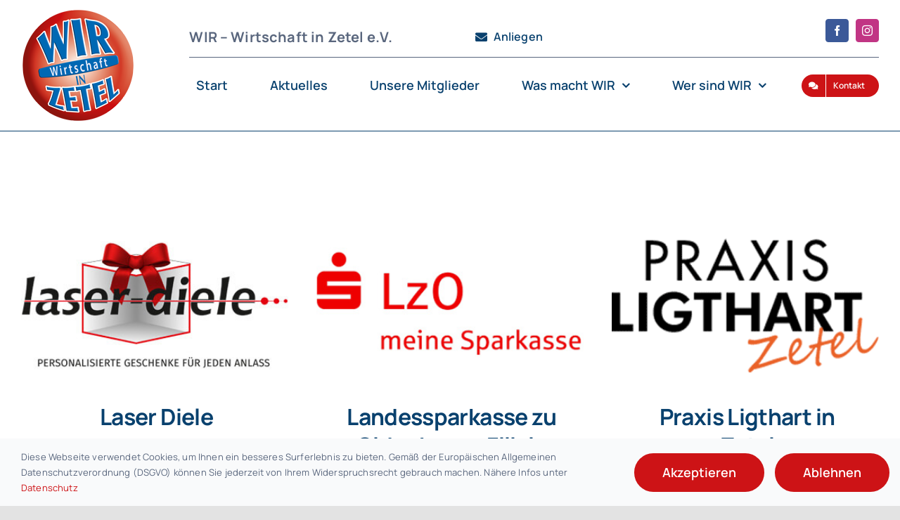

--- FILE ---
content_type: text/css
request_url: https://www.wir-zetel.de/wp-content/themes/Avada-Child-Theme/style.css?ver=6.9
body_size: 3781
content:
/*
Theme Name: Avada Child
Description: Child theme for Avada theme
Author: ThemeFusion
Author URI: https://theme-fusion.com
Template: Avada
Version: 1.0.0
Text Domain:  Avada
*/

body { background-color:#FF00; -webkit-hyphens: auto;-moz-hyphens: auto;-ms-hyphens: auto;-o-hyphens: auto;hyphens: auto; }
.ns {display:none;}
.post-content p { font-size: 18px !important;}
.post-content a {font-weight:bold !important;}
.center {text-align:center;}

.hellblau_bg {background:#e0ecf0; padding:40px 20px; }
.fusion-li-item i {color:#cd1316 !important;}

.header_wirtext .fusion-column-wrapper {height:57px !important;}
.fixed {position:fixed;}
.fusion-body .fusion-flex-container.fusion-builder-row-4 {padding-top: 0px !important;}
 
 /*Counterbox*/
 .counter-weiss .content-box-counter, .counter-weiss .counter-box-content {color:#fff !important;}
 .content-box-counter, .counter-box-content {color:#cd1316 !important;}
 
 /*Header*/
 .sm .fusion-content-layout-column {padding-bottom:21px !important;}
 .fusion-sticky-container {border-bottom:1px solid #09416e !important;}
 @media screen and (max-width:1026px) {
	 .fusion-tb-header .fusion-layout-column {margin-top:5px !important; margin-bottom:5px !important;}
	 .fusion-tb-header .fusion-standard-logo {width: 70px !important;}
}
 
 
 
 /*Firmenübersicht*/
.fusion-portfolio-wrapper#fusion-portfolio-1 .fusion-portfolio-content {  padding: 10px 0 0 0 !important; }

.firmenuebersicht .fusion-image-wrapper img {padding:0 30px !important;}
.firmenuebersicht .fusion-image-wrapper {text-align: center;}
.firmenuebersicht .fusion-portfolio-content { margin-top: 0px;}
.firmenuebersicht .fusion-portfolio-content-wrapper .fusion-portfolio-content { margin-bottom: 100px;}
@media only screen and (max-width: 800px) {
	.firmenuebersicht .fusion-portfolio-post {position:relative !important; left:0 !important; top:0 !important; width:50% !important;height: auto !important;min-height: 191px !important;}
	.firmenuebersicht .fusion-portfolio-content {margin-bottom: 15% !important;}
	.firmenuebersicht .fusion-portfolio-content .fusion-post-title a {  font-size: 13px !important;  line-height: 15px !important;}
	#main {padding-left:15px !important;padding-right:15px !important;}
	.firmenuebersicht .fusion-image-wrapper img {padding:0 !important; max-width:200px !important; width:100%;}
	#main .fusion-fullwidth {padding-left:7.5px !important;padding-right:7.5px !important;}
	.fusion-filters li {max-height: 34px !important;}
	.fusion-filters li a {font-size:13px !important; line-height:13px !important;}
}
@media only screen and (max-width: 1200px) { .fusion-filter {float: left !important; padding: 10px !important;}}

.fusion-portfolio-content .fusion-post-title a { font-size: 16px !important;}


/*Tabelle Losnummer*/
.tabelle {overflow-x: auto; white-space:break-spaces; font-size:16px; display:flex;justify-content:center; align-items:center;}
.tabelle .tablescroll {margin:0 auto;overflow-x: auto;overflow-y: hidden;white-space: nowrap;}
.tabelle .thead {background:#0d5691 !important; color:#fff; font-weight:bold;}
.tabelle tr td {padding:7px 14px; border:1px solid #000;}
.tabelle .gewinn { }
.datum, .los {text-align:right;}
.tabelle .datensatz:nth-of-type(odd) td {background-color: #e0ecf0;} 


/*Footer*/
.fusion-footer h4 {color:#fff !important;}
.fusion-footer .fusion-social-networks-wrapper { text-align:center;}


/*Cookie Buttons*/
.fusion-privacy-bar-main .fusion-button {font-size:14px;-webkit-hyphens:none;-moz-hyphens: none;-ms-hyphens: none;-o-hyphens: none;hyphens: none;}
@media screen and (max-width:650px) {
	.fusion-privacy-bar .fusion-privacy-bar-main {display:block !important;}
	.fusion-privacy-bar .fusion-privacy-bar-main .fusion-button {margin: 15px !important;display: block;text-align: center;}
}